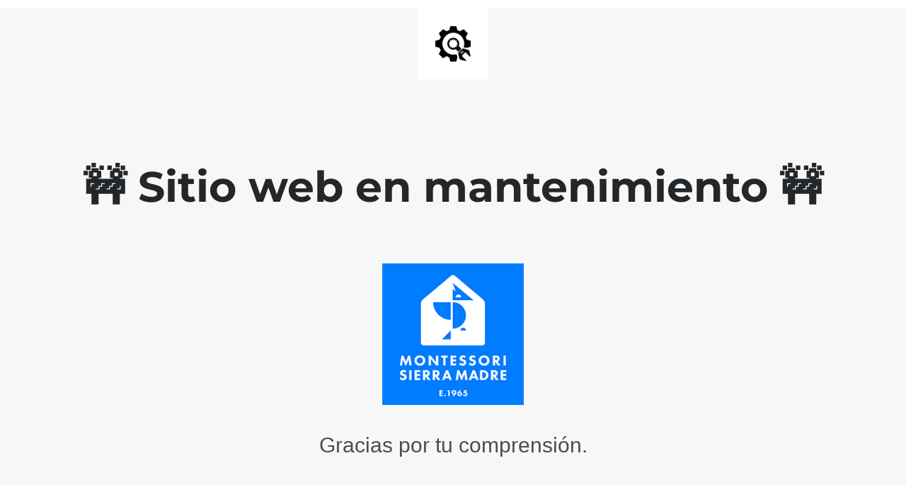

--- FILE ---
content_type: text/html; charset=UTF-8
request_url: https://www.msm.edu.mx/category/college-guidance/
body_size: 494
content:
<!doctype html>
<html lang="en">
  <head>
    <meta charset="utf-8">
    <meta http-equiv="X-UA-Compatible" content="IE=edge">
    <meta name="viewport" content="width=device-width, initial-scale=1">
    <title>Montessori Sierra Madre sitio en construccion</title>
    <meta name="description" content="Educación para la vida. Educación para la paz." />
    <meta name="generator" content="Free UnderConstructionPage plugin for WordPress">
    <link rel="stylesheet" href="https://fonts.bunny.net/css?family=Montserrat:400,700">    <link rel="stylesheet" href="https://www.msm.edu.mx/wp-content/plugins/under-construction-page/themes/css/bootstrap.min.css?v=4.03" type="text/css">
<link rel="stylesheet" href="https://www.msm.edu.mx/wp-content/plugins/under-construction-page/themes/css/common.css?v=4.03" type="text/css">
<link rel="stylesheet" href="https://www.msm.edu.mx/wp-content/plugins/under-construction-page/themes/plain_text/style.css?v=4.03" type="text/css">
<link rel="stylesheet" href="https://www.msm.edu.mx/wp-content/plugins/under-construction-page/themes/css/font-awesome.min.css?v=4.03" type="text/css">
<link rel="icon" href="https://www.msm.edu.mx/wp-content/plugins/under-construction-page/themes/images/favicon.png" />
  </head>

  <body>
    <header>
      <span id="logo-wrap">
        <img src="https://www.msm.edu.mx/wp-content/plugins/under-construction-page/themes/plain_text/ucp-cog.png" alt="Site is Under Construction" title="Site is Under Construction" id="logo">
      </span>
    </header>

    <div class="container">

      <div class="row">
        <div class="col-xs-12 col-md-12 col-lg-12">
          <h1>🚧 Sitio web en mantenimiento 🚧</h1>
        </div>
      </div>

      <div class="row">
        <div class="col-xs-12 col-md-8 col-md-offset-2 col-lg-offset-2 col-lg-8">
          <p class="content"><div style="text-align: center"><img src="https://www.msm.edu.mx/wp-content/uploads/2026/01/msm-sticky.png" width="200" /></div><br />
<h2 style="text-align: center">Gracias por tu comprensión.</h2></p>
        </div>
      </div>

      <div class="row" id="social">
        <div class="col-xs-12 col-md-12 col-lg-12">
          
        </div>
      </div>

    </div>
    
  </body>
</html>
